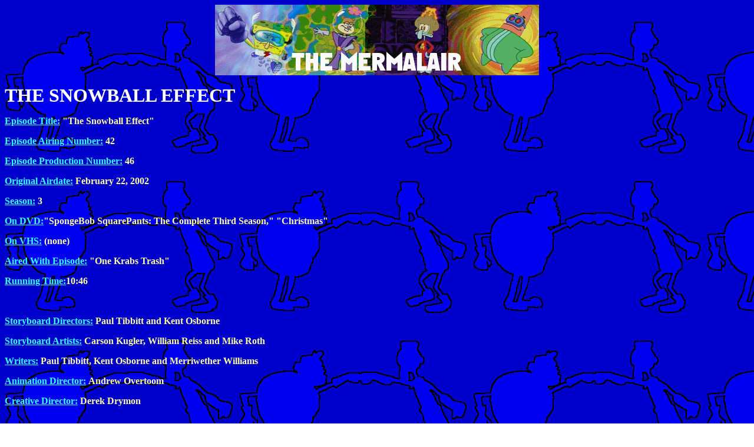

--- FILE ---
content_type: text/html
request_url: https://mermalair.sbmania.net/snowballeffect.htm
body_size: 2342
content:
<!DOCTYPE HTML PUBLIC "-//W3C//DTD HTML 4.0 Transitional//EN">

<html>
<head>

   <title>The Mermalair - Episode Capsules - The Snowball Effect</title>

</head>

<body>
<body background=unite.PNG>
<center><a href="http://mermalair.sbmania.net"><img src="mermalairbanner2.gif" alt="Mermalair Banner" border="0" height="120" width="550"></a></center> 
<p><b><font size="6"face="Faktos"color="#FFFFFF"><head>THE SNOWBALL EFFECT</head></font>
<p><u><font size="3"face="Times New Roman"color="#33FFFF">Episode Title:</font></u> <font size="3"face="Times New Roman"color="#FFFF99">"The Snowball Effect"</font> 
<p><u><font size="3"face="Times New Roman"color="33FFFF">Episode Airing Number:</font></u> <font size="3"face="Times New Roman"color="#FFFF99">42</font> 
<p><u><font size="3"face="Times New Roman"color="33FFFF">Episode Production Number:</font></u> <font size="3"face="Times New Roman"color="#FFFF99">46</font> 
<p><u><font size="3"face="Times New Roman"color="#33FFFF">Original Airdate:</font></u> <font size="3"face="Times New Roman"color="#FFFF99">February 22, 2002</font> 
<p><u><font size="3"face="Times New Roman"color="33FFFF">Season:</font></u></b> <b><font size="3"face="Times New Roman"color="#FFFF99">3</font> 
<p><u><font size="3"face="Times New Roman"color="33FFFF">On DVD:</font></u><font size="3"face="Times New Roman"color="#FFFF99">"SpongeBob SquarePants: The Complete Third Season," "Christmas"</font> 
<p><u><font size="3"face="Times New Roman"color="33FFFF">On VHS:</font></u> <font size="3"face="Times New Roman"color="#FFFF99">(none)</font> 
<p><u><font size="3"face="Times New Roman"color="33FFFF">Aired With Episode:</font></u> <font size="3"face="Times New Roman"color="#FFFF99">"One Krabs Trash"</font> 
<p><u><font size="3"face="Times New Roman"color="33FFFF">Running Time:</font></u><font size="3"face="Times New Roman"color="#FFFF99">10:46</font> 
<p><br><P><u><font size="3"face="Times New Roman"color="33FFFF">Storyboard Directors:</font></u> <font size="3"face="Times New Roman"color="#FFFF99">Paul Tibbitt and Kent Osborne</font>
<p><u><font size="3"face="Times New Roman"color="33FFFF">Storyboard Artists:</font></u> <font size="3"face="Times New Roman"color="#FFFF99">Carson Kugler, William Reiss and Mike Roth</font> 
<p><u><font size="3"face="Times New Roman"color="33FFFF">Writers:</font></u> <font size="3"face="Times New Roman"color="#FFFF99">Paul Tibbitt, Kent Osborne and Merriwether Williams</font> 
<p><u><font size="3"face="Times New Roman"color="33FFFF">Animation Director:</font></u> <font size="3"face="Times New Roman"color="#FFFF99">Andrew Overtoom</font> <p><u><font size="3"face="Times New Roman"color="33FFFF">Creative Director:</font></u> <font size="3"face="Times New Roman"color="#FFFF99">Derek Drymon</font> 
<p><br><P><u><font size="3"face="Times New Roman"color="33FFFF">In Brief:</font></u> <font size="3"face="Times New Roman"color="#FFFF99">SpongeBob, Patrick, and Squidward have a snowball fight.</font> 
<p><br><P><u><font size="3"face="Times New Roman"color="33FFFF">Story:</font></u> <font size="3"face="Times New Roman"color="#FFFF99">An iceburg melts above Bikini Bottom causing it to snow. SpongeBob and Patrick go out and play. They begin to throw snowballs at each other and decide to have a snowball fight. They're making a lot of noise so Squidward yells out the window for them to be quiet. SpongeBob asks Squidward to join in but he refuses.
<p>As the snowball fight continues, SpongeBob fires a bunch of snowballs into Patrick's mouth causing him to choke. He runs and frantically bangs on Squidward's door. After the snowballs melted, Patrick drank all the water and told Squidward he was better now. Patrick bangs on Squidward's door again because he has to use the bathroom. SpongeBob thinks that Squidward is aiding the enemy because he's talking to Patrick. He tells SpongeBob he's on nobody's side and tells them that if they want to knock each other's brains out, to leave him out of it.
<p>Squidward watches out the window, but instead of fighting SpongeBob and Patrick are shaking hands. Squidward runs outside and SpongeBob tells him that they've signed a peace treaty. Squidward tells SpongeBob that he mislead them and snowball fights are for adults too. He tries to teach SpongeBob and Patrick how to have a snowball fight. Squidward finally decides to join in and SpongeBob and Patrick throw a ton of snowballs at him. He starts to enjoy himself and keeps on tossing snow at them. One of the snowballs even had his clarinet in it. 
<p>Squidward decides if he wants to win this war he has to build a bigger fort. Snow falls from a coral tree in Squidward's front yard causing him to think SpongeBob and Patrick are still throwing snowballs at him. It turns out they went in the house to watch TV and get warm.</font> <p><br><P><u><font size="3"face="Times New Roman"color="33FFFF">Song:</font></u> <font size="3"face="Times New Roman"color="#FFFF99">None</font>
<p><br><P><b><font size="3"face="Times New Roman"color="#FFFF99"><p><br><P><u><font size="3"face="Times New Roman"color="33FFFF">Quotes:</u></font> <p><font size="3"face="Times New Roman"color="#66FF99">Plankton:</font> <font size="3"face="Times New Roman"color="#FFFF99">What's this? Drops of rain frozen into ice crystals? I shall harness their energy and rule the world!</font> 
<p><br><P><font size="3"face="Times New Roman"color="#66FF99">SpongeBob:</font> <font size="3"face="Times New Roman"color="#FFFF99">Squidward! You're just in time to enlist in my army! Join me and we'll defeat the pink menace!</font> 
<p><font size="3"face="Times New Roman"color="#66FF99">Patrick:</font> <font size="3"face="Times New Roman"color="#FFFF99">That's me!</font> 
<p><font size="3"face="Times New Roman"color="#66FF99">SpongeBob:</font> <font size="3"face="Times New Roman"color="#FFFF99">I can start you off as a buck private, but with hard work perhaps you can rise through the ranks and become a regular private.</font> 
<p><font size="3"face="Times New Roman"color="#66FF99">Squidward:</font> <font size="3"face="Times New Roman"color="#FFFF99">Thanks, but no thanks, Major Stupidity. You and General Nonsence over there will have to fight without me. (to himself) Ha, ha. Got 'em both.</font> 
<p><br><P><font size="3"face="Times New Roman"color="#66FF99">SpongeBob:</font> <font size="3"face="Times New Roman"color="#FFFF99">Squidward, that wasn't the peace treaty, that was a copy of the peace treaty.</font> 
<p><font size="3"face="Times New Roman"color="#66FF99">Squidward:</font> <font size="3"face="Times New Roman"color="#FFFF99">Look, you two are giving up too easily. Now, Patrick, pretend I'm SpongeBob.</font> 
<p><font size="3"face="Times New Roman"color="#66FF99">Patrick:</font> <font size="3"face="Times New Roman"color="#FFFF99">And who am I?</font> 
<p><font size="3"face="Times New Roman"color="#66FF99">Squidward:</font> <font size="3"face="Times New Roman"color="#FFFF99">You're Patrick.</font> 
<p><font size="3"face="Times New Roman"color="#66FF99">SpongeBob:</font> <font size="3"face="Times New Roman"color="#FFFF99">Can I be Mr. Krabs?</font> 
<p><br><P><font size="3"face="Times New Roman"color="#66FF99">SpongeBob:</font> <font size="3"face="Times New Roman"color="#FFFF99">Squidward returned fire.</font> 
<p><font size="3"face="Times New Roman"color="#66FF99">Patrick:</font> <font size="3"face="Times New Roman"color="#FFFF99">Then it's war!</font> 
<p><br><P><u><font size="3"face="Times New Roman"color="#33FFFF">Observations:</font></u> 
<p><br><P><font size="3"face="Times New Roman"color="#66FF99">Hats</font> <font size="3"face="Times New Roman"color="#FFFF99">Gary wears a little Santa Clause hat on each eye.</font> 
<p><br><P><font size="3"face="Times New Roman"color="#66FF99">Making snowballs</font> <font size="3"face="Times New Roman"color="#FFFF99">Patrick makes a snowcube, a pyramid, and a swirly ladder while trying to make a snowball.</font> 
<p><br><P><font size="3"face="Times New Roman"color="#66FF99">Ouch!</font> <font size="3"face="Times New Roman"color="#FFFF99">While sitting in his chair drinking tea Squidward squirts himself in the eye with a lemon.</font> 
<p><br><P><font size="3"face="Times New Roman"color="#66FF99">Noisy</font> <font size="3"face="Times New Roman"color="#FFFF99">SpongeBob and Patrick sound like they're hammering and sawing while building their snow forts.</font> 
<p><br><P><font size="3"face="Times New Roman"color="#66FF99">Coral Tree</font> <font size="3"face="Times New Roman"color="#FFFF99">There's a large coral tree in Squidward's front yard. A coral tree is also present in "Christmas Who?".</font> 
</body>
</html>